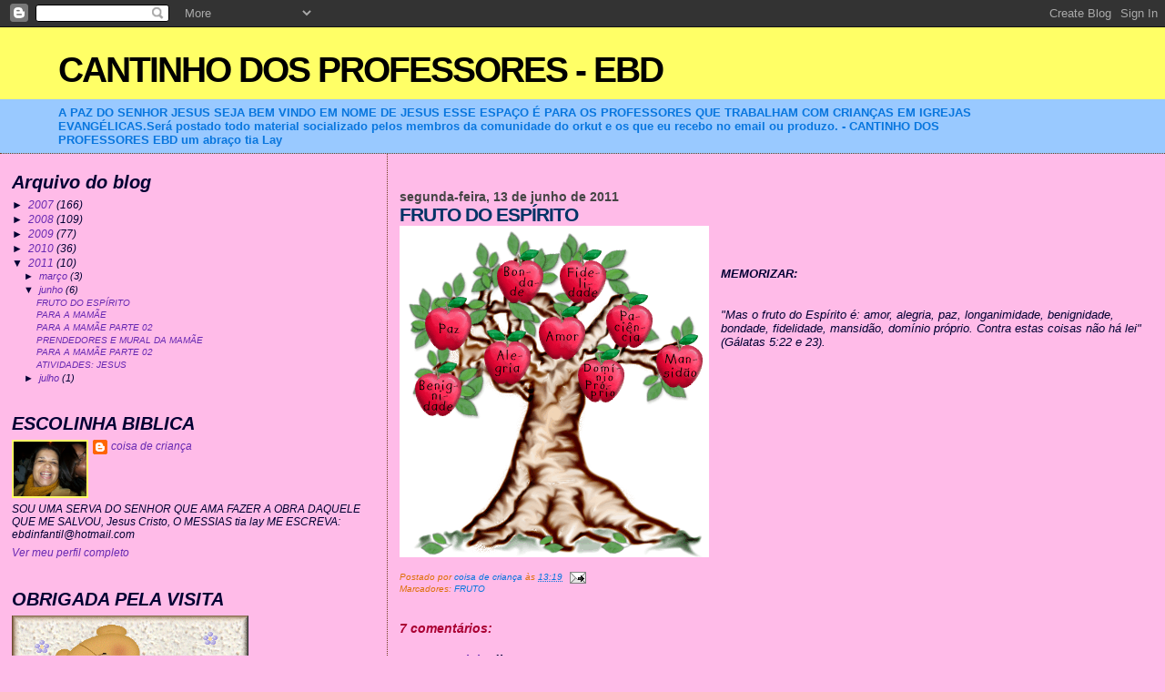

--- FILE ---
content_type: text/html; charset=UTF-8
request_url: https://criancaevang.blogspot.com/2011/06/fruto-do-espirito.html?showComment=1332767362405
body_size: 9737
content:
<!DOCTYPE html>
<html dir='ltr'>
<head>
<link href='https://www.blogger.com/static/v1/widgets/2944754296-widget_css_bundle.css' rel='stylesheet' type='text/css'/>
<meta content='text/html; charset=UTF-8' http-equiv='Content-Type'/>
<meta content='blogger' name='generator'/>
<link href='https://criancaevang.blogspot.com/favicon.ico' rel='icon' type='image/x-icon'/>
<link href='http://criancaevang.blogspot.com/2011/06/fruto-do-espirito.html' rel='canonical'/>
<link rel="alternate" type="application/atom+xml" title="CANTINHO DOS PROFESSORES - EBD - Atom" href="https://criancaevang.blogspot.com/feeds/posts/default" />
<link rel="alternate" type="application/rss+xml" title="CANTINHO DOS PROFESSORES - EBD - RSS" href="https://criancaevang.blogspot.com/feeds/posts/default?alt=rss" />
<link rel="service.post" type="application/atom+xml" title="CANTINHO DOS PROFESSORES - EBD - Atom" href="https://www.blogger.com/feeds/2987761755044624625/posts/default" />

<link rel="alternate" type="application/atom+xml" title="CANTINHO DOS PROFESSORES - EBD - Atom" href="https://criancaevang.blogspot.com/feeds/4689831022234862543/comments/default" />
<!--Can't find substitution for tag [blog.ieCssRetrofitLinks]-->
<link href='https://blogger.googleusercontent.com/img/b/R29vZ2xl/AVvXsEh3cN3_W2Vy_R3QMaWwDijpXf74DAQmJ21o8iRdgJlZ8G8sBNFM60g4-1OzFryTkAvYoD4ujLhpeI9hApF01LM-AodMOy1dpM7jTfEy3kW14rlbGspP9OAmzfP49FVxfu0Nvf1HgFMkFL3Q/s400/FrutoEspirito.gif' rel='image_src'/>
<meta content='http://criancaevang.blogspot.com/2011/06/fruto-do-espirito.html' property='og:url'/>
<meta content='FRUTO DO ESPÍRITO' property='og:title'/>
<meta content='   MEMORIZAR:     &quot;Mas o fruto do Espírito é: amor, alegria, paz, longanimidade, benignidade, bondade, fidelidade, mansidão, domínio próprio...' property='og:description'/>
<meta content='https://blogger.googleusercontent.com/img/b/R29vZ2xl/AVvXsEh3cN3_W2Vy_R3QMaWwDijpXf74DAQmJ21o8iRdgJlZ8G8sBNFM60g4-1OzFryTkAvYoD4ujLhpeI9hApF01LM-AodMOy1dpM7jTfEy3kW14rlbGspP9OAmzfP49FVxfu0Nvf1HgFMkFL3Q/w1200-h630-p-k-no-nu/FrutoEspirito.gif' property='og:image'/>
<title>CANTINHO DOS PROFESSORES - EBD: FRUTO DO ESPÍRITO</title>
<style id='page-skin-1' type='text/css'><!--
/*
* Blogger Template Style
*
* Sand Dollar
* by Jason Sutter
* Updated by Blogger Team
*/
body {
margin:0px;
padding:0px;
background:#FFBBE8;
color:#000033;
font-size: small;
}
#outer-wrapper {
font:italic normal 99% Verdana, sans-serif;
}
a {
color:#6728B2;
}
a:hover {
color:#003366;
}
a img {
border-width: 0;
}
#content-wrapper {
padding-top: 0;
padding-right: 1em;
padding-bottom: 0;
padding-left: 1em;
}
@media all  {
div#main {
float:right;
width:66%;
padding-top:30px;
padding-right:0;
padding-bottom:10px;
padding-left:1em;
border-left:dotted 1px #6f3c1b;
word-wrap: break-word; /* fix for long text breaking sidebar float in IE */
overflow: hidden;     /* fix for long non-text content breaking IE sidebar float */
}
div#sidebar {
margin-top:20px;
margin-right:0px;
margin-bottom:0px;
margin-left:0;
padding:0px;
text-align:left;
float: left;
width: 31%;
word-wrap: break-word; /* fix for long text breaking sidebar float in IE */
overflow: hidden;     /* fix for long non-text content breaking IE sidebar float */
}
}
@media handheld  {
div#main {
float:none;
width:90%;
}
div#sidebar {
padding-top:30px;
padding-right:7%;
padding-bottom:10px;
padding-left:3%;
}
}
#header {
padding-top:0px;
padding-right:0px;
padding-bottom:0px;
padding-left:0px;
margin-top:0px;
margin-right:0px;
margin-bottom:0px;
margin-left:0px;
border-bottom:dotted 1px #6f3c1b;
background:#99C9FF;
}
h1 a:link  {
text-decoration:none;
color:#000000
}
h1 a:visited  {
text-decoration:none;
color:#000000
}
h1,h2,h3 {
margin: 0;
}
h1 {
padding-top:25px;
padding-right:0px;
padding-bottom:10px;
padding-left:5%;
color:#000000;
background:#ffff66;
font:normal bold 300% Verdana,Sans-Serif;
letter-spacing:-2px;
}
h3.post-title {
color:#003366;
font:normal bold 160% Verdana,Sans-Serif;
letter-spacing:-1px;
}
h3.post-title a,
h3.post-title a:visited {
color: #003366;
}
h2.date-header  {
margin-top:10px;
margin-right:0px;
margin-bottom:0px;
margin-left:0px;
color:#444444;
font: normal bold 105% 'Trebuchet MS',Trebuchet,Verdana,Sans-serif;
}
h4 {
color:#aa0033;
}
#sidebar h2 {
color:#000033;
margin:0px;
padding:0px;
font:italic bold 165% Trebuchet, Trebuchet MS, Arial, sans-serif;
}
#sidebar .widget {
margin-top:0px;
margin-right:0px;
margin-bottom:33px;
margin-left:0px;
padding-top:0px;
padding-right:0px;
padding-bottom:0px;
padding-left:0px;
font-size:95%;
}
#sidebar ul {
list-style-type:none;
padding-left: 0;
margin-top: 0;
}
#sidebar li {
margin-top:0px;
margin-right:0px;
margin-bottom:0px;
margin-left:0px;
padding-top:0px;
padding-right:0px;
padding-bottom:0px;
padding-left:0px;
list-style-type:none;
font-size:95%;
}
.description {
padding:0px;
margin-top:7px;
margin-right:12%;
margin-bottom:7px;
margin-left:5%;
color:#0876de;
background:transparent;
font:bold 100% Verdana,Sans-Serif;
}
.post {
margin-top:0px;
margin-right:0px;
margin-bottom:30px;
margin-left:0px;
}
.post strong {
color:#000033;
font-weight:bold;
}
pre,code {
color:#6728B2;
}
strike {
color:#6728B2;
}
.post-footer  {
padding:0px;
margin:0px;
color:#DE7008;
font-size:80%;
}
.post-footer a {
border:none;
color:#0876de;
text-decoration:none;
}
.post-footer a:hover {
text-decoration:underline;
}
#comments {
padding:0px;
font-size:110%;
font-weight:bold;
}
.comment-author {
margin-top: 10px;
}
.comment-body {
font-size:100%;
font-weight:normal;
color:black;
}
.comment-footer {
padding-bottom:20px;
color:#DE7008;
font-size:80%;
font-weight:normal;
display:inline;
margin-right:10px
}
.deleted-comment  {
font-style:italic;
color:gray;
}
.comment-link  {
margin-left:.6em;
}
.profile-textblock {
clear: both;
margin-left: 0;
}
.profile-img {
float: left;
margin-top: 0;
margin-right: 5px;
margin-bottom: 5px;
margin-left: 0;
border: 2px solid #ffff66;
}
#sidebar a:link  {
color:#6728B2;
text-decoration:none;
}
#sidebar a:active  {
color:#ff0000;
text-decoration:none;
}
#sidebar a:visited  {
color:sidebarlinkcolor;
text-decoration:none;
}
#sidebar a:hover {
color:#000033;
text-decoration:none;
}
.feed-links {
clear: both;
line-height: 2.5em;
}
#blog-pager-newer-link {
float: left;
}
#blog-pager-older-link {
float: right;
}
#blog-pager {
text-align: center;
}
.clear {
clear: both;
}
.widget-content {
margin-top: 0.5em;
}
/** Tweaks for layout editor preview */
body#layout #outer-wrapper {
margin-top: 0;
}
body#layout #main,
body#layout #sidebar {
margin-top: 10px;
padding-top: 0;
}

--></style>
<link href='https://www.blogger.com/dyn-css/authorization.css?targetBlogID=2987761755044624625&amp;zx=7f1a7a67-3a28-446c-a8ec-0a636ea6f4d3' media='none' onload='if(media!=&#39;all&#39;)media=&#39;all&#39;' rel='stylesheet'/><noscript><link href='https://www.blogger.com/dyn-css/authorization.css?targetBlogID=2987761755044624625&amp;zx=7f1a7a67-3a28-446c-a8ec-0a636ea6f4d3' rel='stylesheet'/></noscript>
<meta name='google-adsense-platform-account' content='ca-host-pub-1556223355139109'/>
<meta name='google-adsense-platform-domain' content='blogspot.com'/>

</head>
<body>
<div class='navbar section' id='navbar'><div class='widget Navbar' data-version='1' id='Navbar1'><script type="text/javascript">
    function setAttributeOnload(object, attribute, val) {
      if(window.addEventListener) {
        window.addEventListener('load',
          function(){ object[attribute] = val; }, false);
      } else {
        window.attachEvent('onload', function(){ object[attribute] = val; });
      }
    }
  </script>
<div id="navbar-iframe-container"></div>
<script type="text/javascript" src="https://apis.google.com/js/platform.js"></script>
<script type="text/javascript">
      gapi.load("gapi.iframes:gapi.iframes.style.bubble", function() {
        if (gapi.iframes && gapi.iframes.getContext) {
          gapi.iframes.getContext().openChild({
              url: 'https://www.blogger.com/navbar/2987761755044624625?po\x3d4689831022234862543\x26origin\x3dhttps://criancaevang.blogspot.com',
              where: document.getElementById("navbar-iframe-container"),
              id: "navbar-iframe"
          });
        }
      });
    </script><script type="text/javascript">
(function() {
var script = document.createElement('script');
script.type = 'text/javascript';
script.src = '//pagead2.googlesyndication.com/pagead/js/google_top_exp.js';
var head = document.getElementsByTagName('head')[0];
if (head) {
head.appendChild(script);
}})();
</script>
</div></div>
<div id='outer-wrapper'><div id='wrap2'>
<!-- skip links for text browsers -->
<span id='skiplinks' style='display:none;'>
<a href='#main'>skip to main </a> |
      <a href='#sidebar'>skip to sidebar</a>
</span>
<div id='header-wrapper'>
<div class='header section' id='header'><div class='widget Header' data-version='1' id='Header1'>
<div id='header-inner'>
<div class='titlewrapper'>
<h1 class='title'>
<a href='https://criancaevang.blogspot.com/'>
CANTINHO DOS PROFESSORES - EBD
</a>
</h1>
</div>
<div class='descriptionwrapper'>
<p class='description'><span>A PAZ DO SENHOR JESUS
SEJA BEM VINDO EM NOME DE JESUS


ESSE ESPAÇO É PARA OS PROFESSORES QUE TRABALHAM COM CRIANÇAS EM IGREJAS EVANGÉLICAS.Será postado todo material socializado pelos membros da comunidade do orkut e os que eu recebo no email ou produzo.
- CANTINHO DOS PROFESSORES EBD
um abraço
tia Lay</span></p>
</div>
</div>
</div></div>
</div>
<div id='content-wrapper'>
<div id='crosscol-wrapper' style='text-align:center'>
<div class='crosscol no-items section' id='crosscol'></div>
</div>
<div id='main-wrapper'>
<div class='main section' id='main'><div class='widget Blog' data-version='1' id='Blog1'>
<div class='blog-posts hfeed'>

          <div class="date-outer">
        
<h2 class='date-header'><span>segunda-feira, 13 de junho de 2011</span></h2>

          <div class="date-posts">
        
<div class='post-outer'>
<div class='post hentry uncustomized-post-template' itemprop='blogPost' itemscope='itemscope' itemtype='http://schema.org/BlogPosting'>
<meta content='https://blogger.googleusercontent.com/img/b/R29vZ2xl/AVvXsEh3cN3_W2Vy_R3QMaWwDijpXf74DAQmJ21o8iRdgJlZ8G8sBNFM60g4-1OzFryTkAvYoD4ujLhpeI9hApF01LM-AodMOy1dpM7jTfEy3kW14rlbGspP9OAmzfP49FVxfu0Nvf1HgFMkFL3Q/s400/FrutoEspirito.gif' itemprop='image_url'/>
<meta content='2987761755044624625' itemprop='blogId'/>
<meta content='4689831022234862543' itemprop='postId'/>
<a name='4689831022234862543'></a>
<h3 class='post-title entry-title' itemprop='name'>
FRUTO DO ESPÍRITO
</h3>
<div class='post-header'>
<div class='post-header-line-1'></div>
</div>
<div class='post-body entry-content' id='post-body-4689831022234862543' itemprop='description articleBody'>
<div class="separator" style="clear: both; text-align: center;"><a href="https://blogger.googleusercontent.com/img/b/R29vZ2xl/AVvXsEh3cN3_W2Vy_R3QMaWwDijpXf74DAQmJ21o8iRdgJlZ8G8sBNFM60g4-1OzFryTkAvYoD4ujLhpeI9hApF01LM-AodMOy1dpM7jTfEy3kW14rlbGspP9OAmzfP49FVxfu0Nvf1HgFMkFL3Q/s1600/FrutoEspirito.gif" imageanchor="1" style="clear:left; float:left;margin-right:1em; margin-bottom:1em"><img border="0" height="364" src="https://blogger.googleusercontent.com/img/b/R29vZ2xl/AVvXsEh3cN3_W2Vy_R3QMaWwDijpXf74DAQmJ21o8iRdgJlZ8G8sBNFM60g4-1OzFryTkAvYoD4ujLhpeI9hApF01LM-AodMOy1dpM7jTfEy3kW14rlbGspP9OAmzfP49FVxfu0Nvf1HgFMkFL3Q/s400/FrutoEspirito.gif" width="340" /></a></div><br />
<br />
<br />
<b>MEMORIZAR:</b><br />
<br />
<br />
 "Mas o fruto do Espírito é: amor, alegria, paz, longanimidade, benignidade, bondade, fidelidade, mansidão, domínio próprio. Contra estas coisas não há lei" (Gálatas 5:22 e 23).
<div style='clear: both;'></div>
</div>
<div class='post-footer'>
<div class='post-footer-line post-footer-line-1'>
<span class='post-author vcard'>
Postado por
<span class='fn' itemprop='author' itemscope='itemscope' itemtype='http://schema.org/Person'>
<meta content='https://www.blogger.com/profile/13665760207110371196' itemprop='url'/>
<a class='g-profile' href='https://www.blogger.com/profile/13665760207110371196' rel='author' title='author profile'>
<span itemprop='name'>coisa de criança</span>
</a>
</span>
</span>
<span class='post-timestamp'>
às
<meta content='http://criancaevang.blogspot.com/2011/06/fruto-do-espirito.html' itemprop='url'/>
<a class='timestamp-link' href='https://criancaevang.blogspot.com/2011/06/fruto-do-espirito.html' rel='bookmark' title='permanent link'><abbr class='published' itemprop='datePublished' title='2011-06-13T13:19:00-07:00'>13:19</abbr></a>
</span>
<span class='post-comment-link'>
</span>
<span class='post-icons'>
<span class='item-action'>
<a href='https://www.blogger.com/email-post/2987761755044624625/4689831022234862543' title='Enviar esta postagem'>
<img alt='' class='icon-action' height='13' src='https://resources.blogblog.com/img/icon18_email.gif' width='18'/>
</a>
</span>
<span class='item-control blog-admin pid-1527846978'>
<a href='https://www.blogger.com/post-edit.g?blogID=2987761755044624625&postID=4689831022234862543&from=pencil' title='Editar post'>
<img alt='' class='icon-action' height='18' src='https://resources.blogblog.com/img/icon18_edit_allbkg.gif' width='18'/>
</a>
</span>
</span>
<div class='post-share-buttons goog-inline-block'>
</div>
</div>
<div class='post-footer-line post-footer-line-2'>
<span class='post-labels'>
Marcadores:
<a href='https://criancaevang.blogspot.com/search/label/FRUTO' rel='tag'>FRUTO</a>
</span>
</div>
<div class='post-footer-line post-footer-line-3'>
<span class='post-location'>
</span>
</div>
</div>
</div>
<div class='comments' id='comments'>
<a name='comments'></a>
<h4>7 comentários:</h4>
<div id='Blog1_comments-block-wrapper'>
<dl class='avatar-comment-indent' id='comments-block'>
<dt class='comment-author ' id='c683541074939900825'>
<a name='c683541074939900825'></a>
<div class="avatar-image-container avatar-stock"><span dir="ltr"><a href="https://www.blogger.com/profile/15003401968972605761" target="" rel="nofollow" onclick="" class="avatar-hovercard" id="av-683541074939900825-15003401968972605761"><img src="//www.blogger.com/img/blogger_logo_round_35.png" width="35" height="35" alt="" title="Daniela">

</a></span></div>
<a href='https://www.blogger.com/profile/15003401968972605761' rel='nofollow'>Daniela</a>
disse...
</dt>
<dd class='comment-body' id='Blog1_cmt-683541074939900825'>
<p>
Boa tarde muito lindo seu trabalho, Sou de Brasília DF. VOu fazer nossa 1 EBF gostaria de pedir a história navegando com Jesus estamos com recursos limitados e pouco tempo poderia nos ajudar.<br />Que Deus abençõe<br />Daniela
</p>
</dd>
<dd class='comment-footer'>
<span class='comment-timestamp'>
<a href='https://criancaevang.blogspot.com/2011/06/fruto-do-espirito.html?showComment=1309462375539#c683541074939900825' title='comment permalink'>
30 de junho de 2011 às 12:32
</a>
<span class='item-control blog-admin pid-1491903090'>
<a class='comment-delete' href='https://www.blogger.com/comment/delete/2987761755044624625/683541074939900825' title='Excluir comentário'>
<img src='https://resources.blogblog.com/img/icon_delete13.gif'/>
</a>
</span>
</span>
</dd>
<dt class='comment-author ' id='c5763708033584006387'>
<a name='c5763708033584006387'></a>
<div class="avatar-image-container avatar-stock"><span dir="ltr"><a href="https://www.blogger.com/profile/15003401968972605761" target="" rel="nofollow" onclick="" class="avatar-hovercard" id="av-5763708033584006387-15003401968972605761"><img src="//www.blogger.com/img/blogger_logo_round_35.png" width="35" height="35" alt="" title="Daniela">

</a></span></div>
<a href='https://www.blogger.com/profile/15003401968972605761' rel='nofollow'>Daniela</a>
disse...
</dt>
<dd class='comment-body' id='Blog1_cmt-5763708033584006387'>
<p>
Graça e paz<br />Preciso de Histórias Para EBF pelo menos 2 com mesma divisa Navegando com Jesus.<br />Que Deus abençõe.<br />Daniela
</p>
</dd>
<dd class='comment-footer'>
<span class='comment-timestamp'>
<a href='https://criancaevang.blogspot.com/2011/06/fruto-do-espirito.html?showComment=1309462533392#c5763708033584006387' title='comment permalink'>
30 de junho de 2011 às 12:35
</a>
<span class='item-control blog-admin pid-1491903090'>
<a class='comment-delete' href='https://www.blogger.com/comment/delete/2987761755044624625/5763708033584006387' title='Excluir comentário'>
<img src='https://resources.blogblog.com/img/icon_delete13.gif'/>
</a>
</span>
</span>
</dd>
<dt class='comment-author ' id='c8624029741438654202'>
<a name='c8624029741438654202'></a>
<div class="avatar-image-container vcard"><span dir="ltr"><a href="https://www.blogger.com/profile/16360921571586208757" target="" rel="nofollow" onclick="" class="avatar-hovercard" id="av-8624029741438654202-16360921571586208757"><img src="https://resources.blogblog.com/img/blank.gif" width="35" height="35" class="delayLoad" style="display: none;" longdesc="//blogger.googleusercontent.com/img/b/R29vZ2xl/AVvXsEiDIMtY6iQhUnpP3iJQfsQ2N7GPTTO4S0iLFM5yYVfgt5_4BYYPahTGZpZ4l2SPSq6KC_zcuZJ_esB4AG433GQjn2vU8icu7qdLJZvReJrGy7y2uFPrbLpt-uiVMfew0w/s45-c/Imagem1.jpg" alt="" title="Fabiola">

<noscript><img src="//blogger.googleusercontent.com/img/b/R29vZ2xl/AVvXsEiDIMtY6iQhUnpP3iJQfsQ2N7GPTTO4S0iLFM5yYVfgt5_4BYYPahTGZpZ4l2SPSq6KC_zcuZJ_esB4AG433GQjn2vU8icu7qdLJZvReJrGy7y2uFPrbLpt-uiVMfew0w/s45-c/Imagem1.jpg" width="35" height="35" class="photo" alt=""></noscript></a></span></div>
<a href='https://www.blogger.com/profile/16360921571586208757' rel='nofollow'>Fabiola</a>
disse...
</dt>
<dd class='comment-body' id='Blog1_cmt-8624029741438654202'>
<p>
Que maravilha, estou muito feliz em encontrar este site, vou aprovitar cada idéia.<br />QUE DEUS ABENÇÕE SEMPRE.
</p>
</dd>
<dd class='comment-footer'>
<span class='comment-timestamp'>
<a href='https://criancaevang.blogspot.com/2011/06/fruto-do-espirito.html?showComment=1311259914394#c8624029741438654202' title='comment permalink'>
21 de julho de 2011 às 07:51
</a>
<span class='item-control blog-admin pid-268109883'>
<a class='comment-delete' href='https://www.blogger.com/comment/delete/2987761755044624625/8624029741438654202' title='Excluir comentário'>
<img src='https://resources.blogblog.com/img/icon_delete13.gif'/>
</a>
</span>
</span>
</dd>
<dt class='comment-author ' id='c7659232257073429805'>
<a name='c7659232257073429805'></a>
<div class="avatar-image-container avatar-stock"><span dir="ltr"><img src="//resources.blogblog.com/img/blank.gif" width="35" height="35" alt="" title="fabiolasom">

</span></div>
fabiolasom
disse...
</dt>
<dd class='comment-body' id='Blog1_cmt-7659232257073429805'>
<p>
maravilha, que bom encontrar este site que Deus os abençõe.
</p>
</dd>
<dd class='comment-footer'>
<span class='comment-timestamp'>
<a href='https://criancaevang.blogspot.com/2011/06/fruto-do-espirito.html?showComment=1311259994280#c7659232257073429805' title='comment permalink'>
21 de julho de 2011 às 07:53
</a>
<span class='item-control blog-admin pid-1088594406'>
<a class='comment-delete' href='https://www.blogger.com/comment/delete/2987761755044624625/7659232257073429805' title='Excluir comentário'>
<img src='https://resources.blogblog.com/img/icon_delete13.gif'/>
</a>
</span>
</span>
</dd>
<dt class='comment-author ' id='c1921952947403232441'>
<a name='c1921952947403232441'></a>
<div class="avatar-image-container vcard"><span dir="ltr"><a href="https://www.blogger.com/profile/13422641716751077266" target="" rel="nofollow" onclick="" class="avatar-hovercard" id="av-1921952947403232441-13422641716751077266"><img src="https://resources.blogblog.com/img/blank.gif" width="35" height="35" class="delayLoad" style="display: none;" longdesc="//blogger.googleusercontent.com/img/b/R29vZ2xl/AVvXsEgVFiAWuIcaja_-2lnHD2AlHMwg7koAI7xPRxWG9OPI__gQMCr8FyXfi69AQw53qIk8tb222oBjnhhmhN0WZfMobRsh01Fr9iQKkwi1_b6Xim4KEzq9OwEmdJlct_bjMXM/s45-c/54257988_679023802514081_2314465817485377536_n.jpg" alt="" title="http://professoramarciavaleria.blogspot.com/">

<noscript><img src="//blogger.googleusercontent.com/img/b/R29vZ2xl/AVvXsEgVFiAWuIcaja_-2lnHD2AlHMwg7koAI7xPRxWG9OPI__gQMCr8FyXfi69AQw53qIk8tb222oBjnhhmhN0WZfMobRsh01Fr9iQKkwi1_b6Xim4KEzq9OwEmdJlct_bjMXM/s45-c/54257988_679023802514081_2314465817485377536_n.jpg" width="35" height="35" class="photo" alt=""></noscript></a></span></div>
<a href='https://www.blogger.com/profile/13422641716751077266' rel='nofollow'>http://professoramarciavaleria.blogspot.com/</a>
disse...
</dt>
<dd class='comment-body' id='Blog1_cmt-1921952947403232441'>
<p>
Amei essa árvore, parabéns. Estarei postando em meu blog com os devidos créditos. Deus abençoe seu lindo trabalho.<br />Beijinhos...Paz!
</p>
</dd>
<dd class='comment-footer'>
<span class='comment-timestamp'>
<a href='https://criancaevang.blogspot.com/2011/06/fruto-do-espirito.html?showComment=1331251475866#c1921952947403232441' title='comment permalink'>
8 de março de 2012 às 16:04
</a>
<span class='item-control blog-admin pid-94563804'>
<a class='comment-delete' href='https://www.blogger.com/comment/delete/2987761755044624625/1921952947403232441' title='Excluir comentário'>
<img src='https://resources.blogblog.com/img/icon_delete13.gif'/>
</a>
</span>
</span>
</dd>
<dt class='comment-author ' id='c7078501341325886948'>
<a name='c7078501341325886948'></a>
<div class="avatar-image-container avatar-stock"><span dir="ltr"><img src="//resources.blogblog.com/img/blank.gif" width="35" height="35" alt="" title="Mirella">

</span></div>
Mirella
disse...
</dt>
<dd class='comment-body' id='Blog1_cmt-7078501341325886948'>
<p>
BOM DIA, EU TENHO 16 ANOS, E ESTOU DANDO AULA NA IGREJA EVANGÉLICA MUITO OBRIGADA POR POSTAR ESTAS ATIVIDADES, SERÁ QUE NÃO TINHA COMO VOCÊ POSTAR PEQUENAS HISTÓRICAS BIBLICAS?? AGRADEÇE
</p>
</dd>
<dd class='comment-footer'>
<span class='comment-timestamp'>
<a href='https://criancaevang.blogspot.com/2011/06/fruto-do-espirito.html?showComment=1332767362405#c7078501341325886948' title='comment permalink'>
26 de março de 2012 às 06:09
</a>
<span class='item-control blog-admin pid-1088594406'>
<a class='comment-delete' href='https://www.blogger.com/comment/delete/2987761755044624625/7078501341325886948' title='Excluir comentário'>
<img src='https://resources.blogblog.com/img/icon_delete13.gif'/>
</a>
</span>
</span>
</dd>
<dt class='comment-author blog-author' id='c194557758861116586'>
<a name='c194557758861116586'></a>
<div class="avatar-image-container vcard"><span dir="ltr"><a href="https://www.blogger.com/profile/13665760207110371196" target="" rel="nofollow" onclick="" class="avatar-hovercard" id="av-194557758861116586-13665760207110371196"><img src="https://resources.blogblog.com/img/blank.gif" width="35" height="35" class="delayLoad" style="display: none;" longdesc="//blogger.googleusercontent.com/img/b/R29vZ2xl/AVvXsEjiR4GEXveXfkJ7Q5KjLU0lfbhSv0-KoMhOR4FBLyhI3t0eACj_pFJNzl2W680DqTIpELXeaAjnlbvOwuTzQCmO7eJp_MSQTXu23276z0GezoOPQcFwfBIMa25SN6DRiQ/s45-c/mara.jpg" alt="" title="coisa de crian&ccedil;a">

<noscript><img src="//blogger.googleusercontent.com/img/b/R29vZ2xl/AVvXsEjiR4GEXveXfkJ7Q5KjLU0lfbhSv0-KoMhOR4FBLyhI3t0eACj_pFJNzl2W680DqTIpELXeaAjnlbvOwuTzQCmO7eJp_MSQTXu23276z0GezoOPQcFwfBIMa25SN6DRiQ/s45-c/mara.jpg" width="35" height="35" class="photo" alt=""></noscript></a></span></div>
<a href='https://www.blogger.com/profile/13665760207110371196' rel='nofollow'>coisa de criança</a>
disse...
</dt>
<dd class='comment-body' id='Blog1_cmt-194557758861116586'>
<p>
aproveite tia mirella
</p>
</dd>
<dd class='comment-footer'>
<span class='comment-timestamp'>
<a href='https://criancaevang.blogspot.com/2011/06/fruto-do-espirito.html?showComment=1336694504110#c194557758861116586' title='comment permalink'>
10 de maio de 2012 às 17:01
</a>
<span class='item-control blog-admin pid-1527846978'>
<a class='comment-delete' href='https://www.blogger.com/comment/delete/2987761755044624625/194557758861116586' title='Excluir comentário'>
<img src='https://resources.blogblog.com/img/icon_delete13.gif'/>
</a>
</span>
</span>
</dd>
</dl>
</div>
<p class='comment-footer'>
<a href='https://www.blogger.com/comment/fullpage/post/2987761755044624625/4689831022234862543' onclick=''>Postar um comentário</a>
</p>
</div>
</div>

        </div></div>
      
</div>
<div class='blog-pager' id='blog-pager'>
<span id='blog-pager-newer-link'>
<a class='blog-pager-newer-link' href='https://criancaevang.blogspot.com/2011/06/para-mamae.html' id='Blog1_blog-pager-newer-link' title='Postagem mais recente'>Postagem mais recente</a>
</span>
<span id='blog-pager-older-link'>
<a class='blog-pager-older-link' href='https://criancaevang.blogspot.com/2011/03/eis-que-estou-convosco.html' id='Blog1_blog-pager-older-link' title='Postagem mais antiga'>Postagem mais antiga</a>
</span>
<a class='home-link' href='https://criancaevang.blogspot.com/'>Página inicial</a>
</div>
<div class='clear'></div>
<div class='post-feeds'>
<div class='feed-links'>
Assinar:
<a class='feed-link' href='https://criancaevang.blogspot.com/feeds/4689831022234862543/comments/default' target='_blank' type='application/atom+xml'>Postar comentários (Atom)</a>
</div>
</div>
</div></div>
</div>
<div id='sidebar-wrapper'>
<div class='sidebar section' id='sidebar'>
<div class='widget BlogArchive' data-version='1' id='BlogArchive1'>
<h2>Arquivo do blog</h2>
<div class='widget-content'>
<div id='ArchiveList'>
<div id='BlogArchive1_ArchiveList'>
<ul class='hierarchy'>
<li class='archivedate collapsed'>
<a class='toggle' href='javascript:void(0)'>
<span class='zippy'>

        &#9658;&#160;
      
</span>
</a>
<a class='post-count-link' href='https://criancaevang.blogspot.com/2007/'>
2007
</a>
<span class='post-count' dir='ltr'>(166)</span>
<ul class='hierarchy'>
<li class='archivedate collapsed'>
<a class='toggle' href='javascript:void(0)'>
<span class='zippy'>

        &#9658;&#160;
      
</span>
</a>
<a class='post-count-link' href='https://criancaevang.blogspot.com/2007/10/'>
outubro
</a>
<span class='post-count' dir='ltr'>(75)</span>
</li>
</ul>
<ul class='hierarchy'>
<li class='archivedate collapsed'>
<a class='toggle' href='javascript:void(0)'>
<span class='zippy'>

        &#9658;&#160;
      
</span>
</a>
<a class='post-count-link' href='https://criancaevang.blogspot.com/2007/11/'>
novembro
</a>
<span class='post-count' dir='ltr'>(28)</span>
</li>
</ul>
<ul class='hierarchy'>
<li class='archivedate collapsed'>
<a class='toggle' href='javascript:void(0)'>
<span class='zippy'>

        &#9658;&#160;
      
</span>
</a>
<a class='post-count-link' href='https://criancaevang.blogspot.com/2007/12/'>
dezembro
</a>
<span class='post-count' dir='ltr'>(63)</span>
</li>
</ul>
</li>
</ul>
<ul class='hierarchy'>
<li class='archivedate collapsed'>
<a class='toggle' href='javascript:void(0)'>
<span class='zippy'>

        &#9658;&#160;
      
</span>
</a>
<a class='post-count-link' href='https://criancaevang.blogspot.com/2008/'>
2008
</a>
<span class='post-count' dir='ltr'>(109)</span>
<ul class='hierarchy'>
<li class='archivedate collapsed'>
<a class='toggle' href='javascript:void(0)'>
<span class='zippy'>

        &#9658;&#160;
      
</span>
</a>
<a class='post-count-link' href='https://criancaevang.blogspot.com/2008/01/'>
janeiro
</a>
<span class='post-count' dir='ltr'>(15)</span>
</li>
</ul>
<ul class='hierarchy'>
<li class='archivedate collapsed'>
<a class='toggle' href='javascript:void(0)'>
<span class='zippy'>

        &#9658;&#160;
      
</span>
</a>
<a class='post-count-link' href='https://criancaevang.blogspot.com/2008/02/'>
fevereiro
</a>
<span class='post-count' dir='ltr'>(8)</span>
</li>
</ul>
<ul class='hierarchy'>
<li class='archivedate collapsed'>
<a class='toggle' href='javascript:void(0)'>
<span class='zippy'>

        &#9658;&#160;
      
</span>
</a>
<a class='post-count-link' href='https://criancaevang.blogspot.com/2008/03/'>
março
</a>
<span class='post-count' dir='ltr'>(11)</span>
</li>
</ul>
<ul class='hierarchy'>
<li class='archivedate collapsed'>
<a class='toggle' href='javascript:void(0)'>
<span class='zippy'>

        &#9658;&#160;
      
</span>
</a>
<a class='post-count-link' href='https://criancaevang.blogspot.com/2008/04/'>
abril
</a>
<span class='post-count' dir='ltr'>(8)</span>
</li>
</ul>
<ul class='hierarchy'>
<li class='archivedate collapsed'>
<a class='toggle' href='javascript:void(0)'>
<span class='zippy'>

        &#9658;&#160;
      
</span>
</a>
<a class='post-count-link' href='https://criancaevang.blogspot.com/2008/08/'>
agosto
</a>
<span class='post-count' dir='ltr'>(32)</span>
</li>
</ul>
<ul class='hierarchy'>
<li class='archivedate collapsed'>
<a class='toggle' href='javascript:void(0)'>
<span class='zippy'>

        &#9658;&#160;
      
</span>
</a>
<a class='post-count-link' href='https://criancaevang.blogspot.com/2008/09/'>
setembro
</a>
<span class='post-count' dir='ltr'>(15)</span>
</li>
</ul>
<ul class='hierarchy'>
<li class='archivedate collapsed'>
<a class='toggle' href='javascript:void(0)'>
<span class='zippy'>

        &#9658;&#160;
      
</span>
</a>
<a class='post-count-link' href='https://criancaevang.blogspot.com/2008/10/'>
outubro
</a>
<span class='post-count' dir='ltr'>(11)</span>
</li>
</ul>
<ul class='hierarchy'>
<li class='archivedate collapsed'>
<a class='toggle' href='javascript:void(0)'>
<span class='zippy'>

        &#9658;&#160;
      
</span>
</a>
<a class='post-count-link' href='https://criancaevang.blogspot.com/2008/11/'>
novembro
</a>
<span class='post-count' dir='ltr'>(9)</span>
</li>
</ul>
</li>
</ul>
<ul class='hierarchy'>
<li class='archivedate collapsed'>
<a class='toggle' href='javascript:void(0)'>
<span class='zippy'>

        &#9658;&#160;
      
</span>
</a>
<a class='post-count-link' href='https://criancaevang.blogspot.com/2009/'>
2009
</a>
<span class='post-count' dir='ltr'>(77)</span>
<ul class='hierarchy'>
<li class='archivedate collapsed'>
<a class='toggle' href='javascript:void(0)'>
<span class='zippy'>

        &#9658;&#160;
      
</span>
</a>
<a class='post-count-link' href='https://criancaevang.blogspot.com/2009/01/'>
janeiro
</a>
<span class='post-count' dir='ltr'>(10)</span>
</li>
</ul>
<ul class='hierarchy'>
<li class='archivedate collapsed'>
<a class='toggle' href='javascript:void(0)'>
<span class='zippy'>

        &#9658;&#160;
      
</span>
</a>
<a class='post-count-link' href='https://criancaevang.blogspot.com/2009/02/'>
fevereiro
</a>
<span class='post-count' dir='ltr'>(6)</span>
</li>
</ul>
<ul class='hierarchy'>
<li class='archivedate collapsed'>
<a class='toggle' href='javascript:void(0)'>
<span class='zippy'>

        &#9658;&#160;
      
</span>
</a>
<a class='post-count-link' href='https://criancaevang.blogspot.com/2009/03/'>
março
</a>
<span class='post-count' dir='ltr'>(2)</span>
</li>
</ul>
<ul class='hierarchy'>
<li class='archivedate collapsed'>
<a class='toggle' href='javascript:void(0)'>
<span class='zippy'>

        &#9658;&#160;
      
</span>
</a>
<a class='post-count-link' href='https://criancaevang.blogspot.com/2009/04/'>
abril
</a>
<span class='post-count' dir='ltr'>(2)</span>
</li>
</ul>
<ul class='hierarchy'>
<li class='archivedate collapsed'>
<a class='toggle' href='javascript:void(0)'>
<span class='zippy'>

        &#9658;&#160;
      
</span>
</a>
<a class='post-count-link' href='https://criancaevang.blogspot.com/2009/05/'>
maio
</a>
<span class='post-count' dir='ltr'>(1)</span>
</li>
</ul>
<ul class='hierarchy'>
<li class='archivedate collapsed'>
<a class='toggle' href='javascript:void(0)'>
<span class='zippy'>

        &#9658;&#160;
      
</span>
</a>
<a class='post-count-link' href='https://criancaevang.blogspot.com/2009/06/'>
junho
</a>
<span class='post-count' dir='ltr'>(15)</span>
</li>
</ul>
<ul class='hierarchy'>
<li class='archivedate collapsed'>
<a class='toggle' href='javascript:void(0)'>
<span class='zippy'>

        &#9658;&#160;
      
</span>
</a>
<a class='post-count-link' href='https://criancaevang.blogspot.com/2009/07/'>
julho
</a>
<span class='post-count' dir='ltr'>(16)</span>
</li>
</ul>
<ul class='hierarchy'>
<li class='archivedate collapsed'>
<a class='toggle' href='javascript:void(0)'>
<span class='zippy'>

        &#9658;&#160;
      
</span>
</a>
<a class='post-count-link' href='https://criancaevang.blogspot.com/2009/08/'>
agosto
</a>
<span class='post-count' dir='ltr'>(10)</span>
</li>
</ul>
<ul class='hierarchy'>
<li class='archivedate collapsed'>
<a class='toggle' href='javascript:void(0)'>
<span class='zippy'>

        &#9658;&#160;
      
</span>
</a>
<a class='post-count-link' href='https://criancaevang.blogspot.com/2009/09/'>
setembro
</a>
<span class='post-count' dir='ltr'>(12)</span>
</li>
</ul>
<ul class='hierarchy'>
<li class='archivedate collapsed'>
<a class='toggle' href='javascript:void(0)'>
<span class='zippy'>

        &#9658;&#160;
      
</span>
</a>
<a class='post-count-link' href='https://criancaevang.blogspot.com/2009/10/'>
outubro
</a>
<span class='post-count' dir='ltr'>(1)</span>
</li>
</ul>
<ul class='hierarchy'>
<li class='archivedate collapsed'>
<a class='toggle' href='javascript:void(0)'>
<span class='zippy'>

        &#9658;&#160;
      
</span>
</a>
<a class='post-count-link' href='https://criancaevang.blogspot.com/2009/11/'>
novembro
</a>
<span class='post-count' dir='ltr'>(2)</span>
</li>
</ul>
</li>
</ul>
<ul class='hierarchy'>
<li class='archivedate collapsed'>
<a class='toggle' href='javascript:void(0)'>
<span class='zippy'>

        &#9658;&#160;
      
</span>
</a>
<a class='post-count-link' href='https://criancaevang.blogspot.com/2010/'>
2010
</a>
<span class='post-count' dir='ltr'>(36)</span>
<ul class='hierarchy'>
<li class='archivedate collapsed'>
<a class='toggle' href='javascript:void(0)'>
<span class='zippy'>

        &#9658;&#160;
      
</span>
</a>
<a class='post-count-link' href='https://criancaevang.blogspot.com/2010/02/'>
fevereiro
</a>
<span class='post-count' dir='ltr'>(2)</span>
</li>
</ul>
<ul class='hierarchy'>
<li class='archivedate collapsed'>
<a class='toggle' href='javascript:void(0)'>
<span class='zippy'>

        &#9658;&#160;
      
</span>
</a>
<a class='post-count-link' href='https://criancaevang.blogspot.com/2010/03/'>
março
</a>
<span class='post-count' dir='ltr'>(7)</span>
</li>
</ul>
<ul class='hierarchy'>
<li class='archivedate collapsed'>
<a class='toggle' href='javascript:void(0)'>
<span class='zippy'>

        &#9658;&#160;
      
</span>
</a>
<a class='post-count-link' href='https://criancaevang.blogspot.com/2010/06/'>
junho
</a>
<span class='post-count' dir='ltr'>(10)</span>
</li>
</ul>
<ul class='hierarchy'>
<li class='archivedate collapsed'>
<a class='toggle' href='javascript:void(0)'>
<span class='zippy'>

        &#9658;&#160;
      
</span>
</a>
<a class='post-count-link' href='https://criancaevang.blogspot.com/2010/07/'>
julho
</a>
<span class='post-count' dir='ltr'>(13)</span>
</li>
</ul>
<ul class='hierarchy'>
<li class='archivedate collapsed'>
<a class='toggle' href='javascript:void(0)'>
<span class='zippy'>

        &#9658;&#160;
      
</span>
</a>
<a class='post-count-link' href='https://criancaevang.blogspot.com/2010/08/'>
agosto
</a>
<span class='post-count' dir='ltr'>(4)</span>
</li>
</ul>
</li>
</ul>
<ul class='hierarchy'>
<li class='archivedate expanded'>
<a class='toggle' href='javascript:void(0)'>
<span class='zippy toggle-open'>

        &#9660;&#160;
      
</span>
</a>
<a class='post-count-link' href='https://criancaevang.blogspot.com/2011/'>
2011
</a>
<span class='post-count' dir='ltr'>(10)</span>
<ul class='hierarchy'>
<li class='archivedate collapsed'>
<a class='toggle' href='javascript:void(0)'>
<span class='zippy'>

        &#9658;&#160;
      
</span>
</a>
<a class='post-count-link' href='https://criancaevang.blogspot.com/2011/03/'>
março
</a>
<span class='post-count' dir='ltr'>(3)</span>
</li>
</ul>
<ul class='hierarchy'>
<li class='archivedate expanded'>
<a class='toggle' href='javascript:void(0)'>
<span class='zippy toggle-open'>

        &#9660;&#160;
      
</span>
</a>
<a class='post-count-link' href='https://criancaevang.blogspot.com/2011/06/'>
junho
</a>
<span class='post-count' dir='ltr'>(6)</span>
<ul class='posts'>
<li><a href='https://criancaevang.blogspot.com/2011/06/fruto-do-espirito.html'>FRUTO DO ESPÍRITO</a></li>
<li><a href='https://criancaevang.blogspot.com/2011/06/para-mamae.html'>PARA A MAMÃE</a></li>
<li><a href='https://criancaevang.blogspot.com/2011/06/para-mamae-parte-02.html'>PARA A MAMÃE PARTE 02</a></li>
<li><a href='https://criancaevang.blogspot.com/2011/06/prendedores-e-mural.html'>PRENDEDORES E MURAL DA MAMÃE</a></li>
<li><a href='https://criancaevang.blogspot.com/2011/06/para-mamae-parte-02_13.html'>PARA A MAMÃE PARTE 02</a></li>
<li><a href='https://criancaevang.blogspot.com/2011/06/atividades-jesus.html'>ATIVIDADES: JESUS</a></li>
</ul>
</li>
</ul>
<ul class='hierarchy'>
<li class='archivedate collapsed'>
<a class='toggle' href='javascript:void(0)'>
<span class='zippy'>

        &#9658;&#160;
      
</span>
</a>
<a class='post-count-link' href='https://criancaevang.blogspot.com/2011/07/'>
julho
</a>
<span class='post-count' dir='ltr'>(1)</span>
</li>
</ul>
</li>
</ul>
</div>
</div>
<div class='clear'></div>
</div>
</div><div class='widget Profile' data-version='1' id='Profile1'>
<h2>ESCOLINHA BIBLICA</h2>
<div class='widget-content'>
<a href='https://www.blogger.com/profile/13665760207110371196'><img alt='Minha foto' class='profile-img' height='60' src='//blogger.googleusercontent.com/img/b/R29vZ2xl/AVvXsEjiR4GEXveXfkJ7Q5KjLU0lfbhSv0-KoMhOR4FBLyhI3t0eACj_pFJNzl2W680DqTIpELXeaAjnlbvOwuTzQCmO7eJp_MSQTXu23276z0GezoOPQcFwfBIMa25SN6DRiQ/s220/mara.jpg' width='80'/></a>
<dl class='profile-datablock'>
<dt class='profile-data'>
<a class='profile-name-link g-profile' href='https://www.blogger.com/profile/13665760207110371196' rel='author' style='background-image: url(//www.blogger.com/img/logo-16.png);'>
coisa de criança
</a>
</dt>
<dd class='profile-textblock'>SOU UMA SERVA DO SENHOR QUE AMA FAZER A OBRA DAQUELE QUE ME SALVOU, Jesus Cristo, O MESSIAS
tia lay
ME ESCREVA: ebdinfantil@hotmail.com</dd>
</dl>
<a class='profile-link' href='https://www.blogger.com/profile/13665760207110371196' rel='author'>Ver meu perfil completo</a>
<div class='clear'></div>
</div>
</div><div class='widget Image' data-version='1' id='Image1'>
<h2>OBRIGADA PELA VISITA</h2>
<div class='widget-content'>
<img alt='OBRIGADA PELA VISITA' height='238' id='Image1_img' src='https://blogger.googleusercontent.com/img/b/R29vZ2xl/AVvXsEi86mXC4Fr9Q35olXfeVOOmqLQ0uQlEAuuSfI2nohKI9k0Y7Os3DLIERroYBHNlbIkiLbSDT_9e1iOMyjVd22xshf058-qFX0eV3W1UF1KV6tbeooCDUfFr3KUziVZ_z_uqReHLOgrWP19k/s700/6qa0dw.gif' width='260'/>
<br/>
<span class='caption'>VOLTE SEMPRE</span>
</div>
<div class='clear'></div>
</div><div class='widget Text' data-version='1' id='Text1'>
<h2 class='title'>OLA PROFESSORES</h2>
<div class='widget-content'>
<span style="color:#ff6666;">SEJA BEM VINDO EM NOME DE JESUS</span><br/><br/><blockquote></blockquote><br/>ESSE ESPAÇO É PARA OS PROFESSORES QUE TRABALHAM COM CRIANÇAS EM IGREJAS EVANGÉLICAS.<br/>Será postado todo material socializado pelos membros da comunidade do orkut- CANTINHO DOS PROFESSORES EBD eo que vou coletando pela internet.<br/>Um abraço e bom trabalho<br/>tia Lay<br/><br/>
</div>
<div class='clear'></div>
</div></div>
</div>
<!-- spacer for skins that want sidebar and main to be the same height-->
<div class='clear'>&#160;</div>
</div>
<!-- end content-wrapper -->
</div></div>
<!-- end outer-wrapper -->

<script type="text/javascript" src="https://www.blogger.com/static/v1/widgets/2028843038-widgets.js"></script>
<script type='text/javascript'>
window['__wavt'] = 'AOuZoY5H_3VoeyT_So5t2u4H1q0RsHQP-g:1769902409083';_WidgetManager._Init('//www.blogger.com/rearrange?blogID\x3d2987761755044624625','//criancaevang.blogspot.com/2011/06/fruto-do-espirito.html','2987761755044624625');
_WidgetManager._SetDataContext([{'name': 'blog', 'data': {'blogId': '2987761755044624625', 'title': 'CANTINHO DOS PROFESSORES - EBD', 'url': 'https://criancaevang.blogspot.com/2011/06/fruto-do-espirito.html', 'canonicalUrl': 'http://criancaevang.blogspot.com/2011/06/fruto-do-espirito.html', 'homepageUrl': 'https://criancaevang.blogspot.com/', 'searchUrl': 'https://criancaevang.blogspot.com/search', 'canonicalHomepageUrl': 'http://criancaevang.blogspot.com/', 'blogspotFaviconUrl': 'https://criancaevang.blogspot.com/favicon.ico', 'bloggerUrl': 'https://www.blogger.com', 'hasCustomDomain': false, 'httpsEnabled': true, 'enabledCommentProfileImages': true, 'gPlusViewType': 'FILTERED_POSTMOD', 'adultContent': false, 'analyticsAccountNumber': '', 'encoding': 'UTF-8', 'locale': 'pt-BR', 'localeUnderscoreDelimited': 'pt_br', 'languageDirection': 'ltr', 'isPrivate': false, 'isMobile': false, 'isMobileRequest': false, 'mobileClass': '', 'isPrivateBlog': false, 'isDynamicViewsAvailable': true, 'feedLinks': '\x3clink rel\x3d\x22alternate\x22 type\x3d\x22application/atom+xml\x22 title\x3d\x22CANTINHO DOS PROFESSORES - EBD - Atom\x22 href\x3d\x22https://criancaevang.blogspot.com/feeds/posts/default\x22 /\x3e\n\x3clink rel\x3d\x22alternate\x22 type\x3d\x22application/rss+xml\x22 title\x3d\x22CANTINHO DOS PROFESSORES - EBD - RSS\x22 href\x3d\x22https://criancaevang.blogspot.com/feeds/posts/default?alt\x3drss\x22 /\x3e\n\x3clink rel\x3d\x22service.post\x22 type\x3d\x22application/atom+xml\x22 title\x3d\x22CANTINHO DOS PROFESSORES - EBD - Atom\x22 href\x3d\x22https://www.blogger.com/feeds/2987761755044624625/posts/default\x22 /\x3e\n\n\x3clink rel\x3d\x22alternate\x22 type\x3d\x22application/atom+xml\x22 title\x3d\x22CANTINHO DOS PROFESSORES - EBD - Atom\x22 href\x3d\x22https://criancaevang.blogspot.com/feeds/4689831022234862543/comments/default\x22 /\x3e\n', 'meTag': '', 'adsenseHostId': 'ca-host-pub-1556223355139109', 'adsenseHasAds': false, 'adsenseAutoAds': false, 'boqCommentIframeForm': true, 'loginRedirectParam': '', 'isGoogleEverywhereLinkTooltipEnabled': true, 'view': '', 'dynamicViewsCommentsSrc': '//www.blogblog.com/dynamicviews/4224c15c4e7c9321/js/comments.js', 'dynamicViewsScriptSrc': '//www.blogblog.com/dynamicviews/488fc340cdb1c4a9', 'plusOneApiSrc': 'https://apis.google.com/js/platform.js', 'disableGComments': true, 'interstitialAccepted': false, 'sharing': {'platforms': [{'name': 'Gerar link', 'key': 'link', 'shareMessage': 'Gerar link', 'target': ''}, {'name': 'Facebook', 'key': 'facebook', 'shareMessage': 'Compartilhar no Facebook', 'target': 'facebook'}, {'name': 'Postar no blog!', 'key': 'blogThis', 'shareMessage': 'Postar no blog!', 'target': 'blog'}, {'name': 'X', 'key': 'twitter', 'shareMessage': 'Compartilhar no X', 'target': 'twitter'}, {'name': 'Pinterest', 'key': 'pinterest', 'shareMessage': 'Compartilhar no Pinterest', 'target': 'pinterest'}, {'name': 'E-mail', 'key': 'email', 'shareMessage': 'E-mail', 'target': 'email'}], 'disableGooglePlus': true, 'googlePlusShareButtonWidth': 0, 'googlePlusBootstrap': '\x3cscript type\x3d\x22text/javascript\x22\x3ewindow.___gcfg \x3d {\x27lang\x27: \x27pt_BR\x27};\x3c/script\x3e'}, 'hasCustomJumpLinkMessage': false, 'jumpLinkMessage': 'Leia mais', 'pageType': 'item', 'postId': '4689831022234862543', 'postImageThumbnailUrl': 'https://blogger.googleusercontent.com/img/b/R29vZ2xl/AVvXsEh3cN3_W2Vy_R3QMaWwDijpXf74DAQmJ21o8iRdgJlZ8G8sBNFM60g4-1OzFryTkAvYoD4ujLhpeI9hApF01LM-AodMOy1dpM7jTfEy3kW14rlbGspP9OAmzfP49FVxfu0Nvf1HgFMkFL3Q/s72-c/FrutoEspirito.gif', 'postImageUrl': 'https://blogger.googleusercontent.com/img/b/R29vZ2xl/AVvXsEh3cN3_W2Vy_R3QMaWwDijpXf74DAQmJ21o8iRdgJlZ8G8sBNFM60g4-1OzFryTkAvYoD4ujLhpeI9hApF01LM-AodMOy1dpM7jTfEy3kW14rlbGspP9OAmzfP49FVxfu0Nvf1HgFMkFL3Q/s400/FrutoEspirito.gif', 'pageName': 'FRUTO DO ESP\xcdRITO', 'pageTitle': 'CANTINHO DOS PROFESSORES - EBD: FRUTO DO ESP\xcdRITO'}}, {'name': 'features', 'data': {}}, {'name': 'messages', 'data': {'edit': 'Editar', 'linkCopiedToClipboard': 'Link copiado para a \xe1rea de transfer\xeancia.', 'ok': 'Ok', 'postLink': 'Link da postagem'}}, {'name': 'template', 'data': {'isResponsive': false, 'isAlternateRendering': false, 'isCustom': false}}, {'name': 'view', 'data': {'classic': {'name': 'classic', 'url': '?view\x3dclassic'}, 'flipcard': {'name': 'flipcard', 'url': '?view\x3dflipcard'}, 'magazine': {'name': 'magazine', 'url': '?view\x3dmagazine'}, 'mosaic': {'name': 'mosaic', 'url': '?view\x3dmosaic'}, 'sidebar': {'name': 'sidebar', 'url': '?view\x3dsidebar'}, 'snapshot': {'name': 'snapshot', 'url': '?view\x3dsnapshot'}, 'timeslide': {'name': 'timeslide', 'url': '?view\x3dtimeslide'}, 'isMobile': false, 'title': 'FRUTO DO ESP\xcdRITO', 'description': '   MEMORIZAR:     \x22Mas o fruto do Esp\xedrito \xe9: amor, alegria, paz, longanimidade, benignidade, bondade, fidelidade, mansid\xe3o, dom\xednio pr\xf3prio...', 'featuredImage': 'https://blogger.googleusercontent.com/img/b/R29vZ2xl/AVvXsEh3cN3_W2Vy_R3QMaWwDijpXf74DAQmJ21o8iRdgJlZ8G8sBNFM60g4-1OzFryTkAvYoD4ujLhpeI9hApF01LM-AodMOy1dpM7jTfEy3kW14rlbGspP9OAmzfP49FVxfu0Nvf1HgFMkFL3Q/s400/FrutoEspirito.gif', 'url': 'https://criancaevang.blogspot.com/2011/06/fruto-do-espirito.html', 'type': 'item', 'isSingleItem': true, 'isMultipleItems': false, 'isError': false, 'isPage': false, 'isPost': true, 'isHomepage': false, 'isArchive': false, 'isLabelSearch': false, 'postId': 4689831022234862543}}]);
_WidgetManager._RegisterWidget('_NavbarView', new _WidgetInfo('Navbar1', 'navbar', document.getElementById('Navbar1'), {}, 'displayModeFull'));
_WidgetManager._RegisterWidget('_HeaderView', new _WidgetInfo('Header1', 'header', document.getElementById('Header1'), {}, 'displayModeFull'));
_WidgetManager._RegisterWidget('_BlogView', new _WidgetInfo('Blog1', 'main', document.getElementById('Blog1'), {'cmtInteractionsEnabled': false, 'lightboxEnabled': true, 'lightboxModuleUrl': 'https://www.blogger.com/static/v1/jsbin/2898207834-lbx__pt_br.js', 'lightboxCssUrl': 'https://www.blogger.com/static/v1/v-css/828616780-lightbox_bundle.css'}, 'displayModeFull'));
_WidgetManager._RegisterWidget('_BlogArchiveView', new _WidgetInfo('BlogArchive1', 'sidebar', document.getElementById('BlogArchive1'), {'languageDirection': 'ltr', 'loadingMessage': 'Carregando\x26hellip;'}, 'displayModeFull'));
_WidgetManager._RegisterWidget('_ProfileView', new _WidgetInfo('Profile1', 'sidebar', document.getElementById('Profile1'), {}, 'displayModeFull'));
_WidgetManager._RegisterWidget('_ImageView', new _WidgetInfo('Image1', 'sidebar', document.getElementById('Image1'), {'resize': true}, 'displayModeFull'));
_WidgetManager._RegisterWidget('_TextView', new _WidgetInfo('Text1', 'sidebar', document.getElementById('Text1'), {}, 'displayModeFull'));
</script>
</body>
</html>